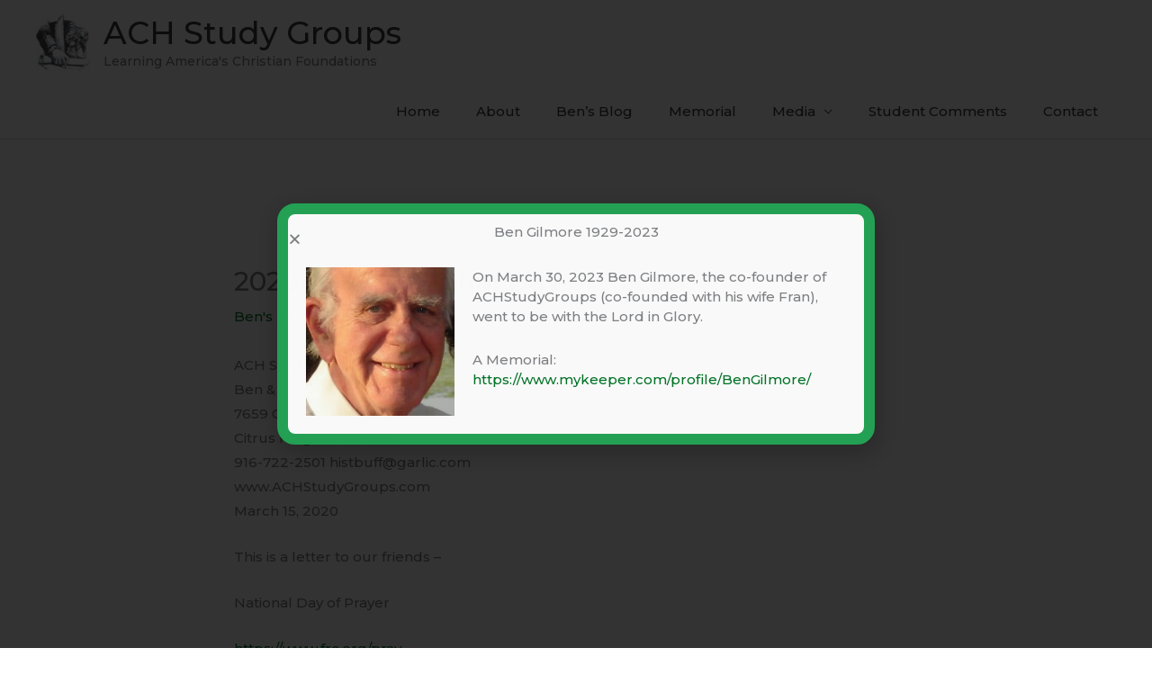

--- FILE ---
content_type: text/css
request_url: https://cdn.achstudygroups.com/wp-content/uploads/elementor/css/post-549.css?ver=1769103197
body_size: 296
content:
.elementor-549 .elementor-element.elementor-element-fa6a7d4:not(.elementor-motion-effects-element-type-background), .elementor-549 .elementor-element.elementor-element-fa6a7d4 > .elementor-motion-effects-container > .elementor-motion-effects-layer{background-color:#333333;}.elementor-549 .elementor-element.elementor-element-fa6a7d4 > .elementor-background-overlay{background-size:cover;opacity:1;transition:background 0.3s, border-radius 0.3s, opacity 0.3s;}.elementor-549 .elementor-element.elementor-element-fa6a7d4{transition:background 0.3s, border 0.3s, border-radius 0.3s, box-shadow 0.3s;padding:120px 0px 0px 0px;}.elementor-549 .elementor-element.elementor-element-fa6a7d4 > .elementor-shape-top svg{height:50px;}.elementor-549 .elementor-element.elementor-element-7a2bae1c > .elementor-element-populated{margin:0px 0px 0px 0px;--e-column-margin-right:0px;--e-column-margin-left:0px;}.elementor-549 .elementor-element.elementor-element-6548ccac{--divider-border-style:solid;--divider-color:#ffffff;--divider-border-width:2px;}.elementor-549 .elementor-element.elementor-element-6548ccac .elementor-divider-separator{width:50px;}.elementor-549 .elementor-element.elementor-element-6548ccac .elementor-divider{padding-block-start:10px;padding-block-end:10px;}.elementor-549 .elementor-element.elementor-element-54655a4a > .elementor-widget-container{margin:-20px 0px 0px 0px;}.elementor-549 .elementor-element.elementor-element-54655a4a .elementor-heading-title{color:#ffffff;}.elementor-549 .elementor-element.elementor-element-2b5b5d62 > .elementor-widget-container{margin:0px 200px 0px 0px;}.elementor-549 .elementor-element.elementor-element-2b5b5d62{color:#ffffff;}.elementor-549 .elementor-element.elementor-element-d18b0af{--spacer-size:0px;}.elementor-549 .elementor-element.elementor-element-621db987.elementor-column > .elementor-widget-wrap{justify-content:flex-end;}.elementor-549 .elementor-element.elementor-element-621db987 > .elementor-element-populated{color:#ffffff;margin:0px 0px 0px 0px;--e-column-margin-right:0px;--e-column-margin-left:0px;padding:0px 0px 0px 0px;}.elementor-549 .elementor-element.elementor-element-b417dc8:not(.elementor-motion-effects-element-type-background), .elementor-549 .elementor-element.elementor-element-b417dc8 > .elementor-motion-effects-container > .elementor-motion-effects-layer{background-color:#333333;}.elementor-549 .elementor-element.elementor-element-b417dc8 > .elementor-container{min-height:0px;}.elementor-549 .elementor-element.elementor-element-b417dc8{transition:background 0.3s, border 0.3s, border-radius 0.3s, box-shadow 0.3s;}.elementor-549 .elementor-element.elementor-element-b417dc8 > .elementor-background-overlay{transition:background 0.3s, border-radius 0.3s, opacity 0.3s;}.elementor-549 .elementor-element.elementor-element-0634731 > .elementor-container{min-height:0px;}.elementor-549 .elementor-element.elementor-element-647cb254{--grid-template-columns:repeat(0, auto);--icon-size:22px;--grid-column-gap:20px;--grid-row-gap:0px;}.elementor-549 .elementor-element.elementor-element-647cb254 .elementor-widget-container{text-align:center;}.elementor-549 .elementor-element.elementor-element-647cb254 .elementor-social-icon{background-color:rgba(0,0,0,0);--icon-padding:0em;}.elementor-549 .elementor-element.elementor-element-647cb254 .elementor-social-icon i{color:#ffffff;}.elementor-549 .elementor-element.elementor-element-647cb254 .elementor-social-icon svg{fill:#ffffff;}.elementor-549 .elementor-element.elementor-element-647cb254 .elementor-social-icon:hover{background-color:rgba(0,0,0,0);}.elementor-549 .elementor-element.elementor-element-647cb254 .elementor-social-icon:hover i{color:#c6c6c6;}.elementor-549 .elementor-element.elementor-element-647cb254 .elementor-social-icon:hover svg{fill:#c6c6c6;}.elementor-549 .elementor-element.elementor-element-561335c6{text-align:center;color:#ffffff;}@media(max-width:1024px){.elementor-549 .elementor-element.elementor-element-54655a4a > .elementor-widget-container{margin:-20px 0px 0px 0px;}.elementor-549 .elementor-element.elementor-element-2b5b5d62 > .elementor-widget-container{margin:0px 0px 0px 0px;}.elementor-549 .elementor-element.elementor-element-d18b0af{--spacer-size:0px;}.elementor-549 .elementor-element.elementor-element-9bad52f > .elementor-widget-container{margin:10px 0px 0px 0px;}}@media(min-width:768px){.elementor-549 .elementor-element.elementor-element-7a2bae1c{width:49.386%;}.elementor-549 .elementor-element.elementor-element-621db987{width:50.614%;}}@media(max-width:1024px) and (min-width:768px){.elementor-549 .elementor-element.elementor-element-7a2bae1c{width:50%;}.elementor-549 .elementor-element.elementor-element-621db987{width:46%;}}@media(max-width:767px){.elementor-549 .elementor-element.elementor-element-fa6a7d4{padding:100px 20px 0px 20px;}.elementor-549 .elementor-element.elementor-element-7a2bae1c > .elementor-element-populated{padding:0px 0px 0px 0px;}.elementor-549 .elementor-element.elementor-element-6548ccac .elementor-divider{text-align:center;}.elementor-549 .elementor-element.elementor-element-6548ccac .elementor-divider-separator{margin:0 auto;margin-center:0;}.elementor-549 .elementor-element.elementor-element-54655a4a{text-align:center;}.elementor-549 .elementor-element.elementor-element-2b5b5d62 > .elementor-widget-container{margin:0px 0px -20px 0px;padding:0px 0px 0px 0px;}.elementor-549 .elementor-element.elementor-element-2b5b5d62{text-align:center;}.elementor-549 .elementor-element.elementor-element-d18b0af{--spacer-size:10px;}.elementor-549 .elementor-element.elementor-element-9bad52f > .elementor-widget-container{margin:10px 0px 0px 0px;}.elementor-549 .elementor-element.elementor-element-647cb254 .elementor-widget-container{text-align:center;}.elementor-549 .elementor-element.elementor-element-647cb254 > .elementor-widget-container{margin:50px 0px 0px 0px;}.elementor-549 .elementor-element.elementor-element-561335c6 > .elementor-widget-container{margin:0px 0px -30px 0px;padding:0px 0px 0px 0px;}.elementor-549 .elementor-element.elementor-element-561335c6{text-align:center;}}

--- FILE ---
content_type: application/javascript
request_url: https://stats.jondsites.com/wp-content/plugins/wp-wplytic/wplytic/server/helpers/getIP.php
body_size: -342
content:
wplytic_myIP='18.218.184.27';